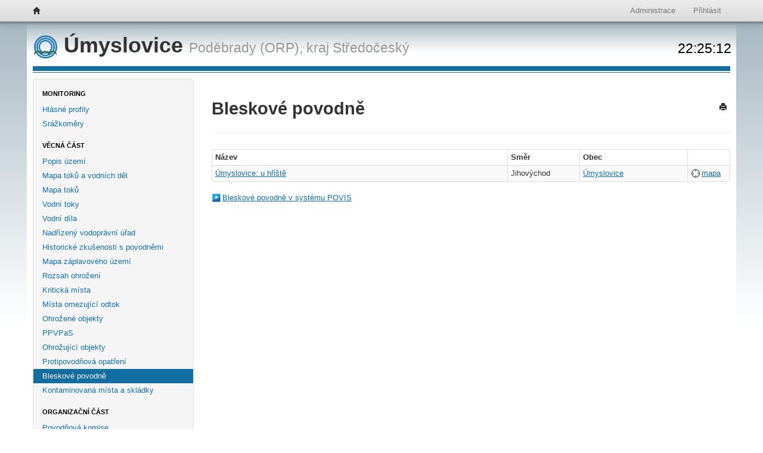

--- FILE ---
content_type: text/html; charset=utf-8
request_url: https://vop-povodnovyportal.cz/povodnovy-plan/umyslovice-427/bleskove-povodne
body_size: 3955
content:

<!DOCTYPE html>
<html lang="en">
<head>
    <title>Bleskov&#233; povodně - &#218;myslovice - Povodňov&#253; port&#225;l</title>
    <meta charset="utf-8">
<meta name="viewport" content="width=device-width, initial-scale=1.0">
<meta http-equiv="X-UA-Compatible" content="IE=edge">
<meta name="description" content="">
<meta name="author" content="Amenit s.r.o.">
<link rel="shortcut icon" type="image/x-icon" href="/Content/images/favicon.ico" />
<!-- HTML5 shim, for IE6-8 support of HTML5 elements -->
<!--[if lt IE 9]>
    <script src="/Scripts/html5shiv-printshiv.js"></script>
<![endif]-->

    <link href="/bundles/basecss?v=asU0_gDBU-t3vtvSMktRq9uwJ4-vU-rOAJNGBEIs89M1" rel="stylesheet"/>

    
    
    


    <script type="text/javascript">
        var inline$Reg = [];
        var $ = function (f) {
            inline$Reg.push(f);
        };
    </script>
        <script>
            (function (i, s, o, g, r, a, m) {
                i['GoogleAnalyticsObject'] = r; i[r] = i[r] || function () {
                    (i[r].q = i[r].q || []).push(arguments)
                }, i[r].l = 1 * new Date(); a = s.createElement(o), m = s.getElementsByTagName(o)[0]; a.async = 1; a.src = g; m.parentNode.insertBefore(a, m)
            })(window, document, 'script', '//www.google-analytics.com/analytics.js', 'ga');

            ga('create', 'UA-7187550-26', 'povodnovyportal.cz');
            ga('send', 'pageview');
        </script>
</head>
<body>
    <div class="navbar navbar-fixed-top hidden-print">
        <div class="navbar-inner">
            <div class="container">
                <a class="brand" href="/" title="Domů">
                    <i class="icon-home"></i>
                </a>
                
                <ul class="nav pull-right">
                    <li><a href="/admin">Administrace</a></li>
                        <li><a href="/ucet/prihlasit?r=%2Fpovodnovy-plan%2Fumyslovice-427%2Fbleskove-povodne">Přihl&#225;sit</a></li>
                </ul>
            </div>
        </div>
    </div>
    <div class="page-container">
        <div class="container container-pp">
                            <div class="row" id="row-header-title">
                    <div class="span12">
                        
    <h1>
        
    <a href="/povodnovy-plan/umyslovice-427">
<img class="hidden-print" src="/Content/images/icon-dpp.png" />        &#218;myslovice
    </a>
    <small>
<a href="/povodnove-plany#podebrady-orp">Poděbrady (ORP),</a>        kraj <a href="/povodnove-plany#stredocesky">Středočesk&#253;</a>
    </small>
    <small class="pull-right pp-cas hidden-print">23:25:8</small>

    </h1>

                    </div>
                </div>
            <div class="row" id="row-body">
                
    <div class="span3 hidden-print">
        <div class="well sidebar-nav left-menu">
            <ul class="nav nav-list">
    <li class="nav-header"><a>Monitoring</a></li>
    <li>
        <a href="/povodnovy-plan/umyslovice-427/hlasne-profily">Hl&#225;sn&#233; profily</a>
            <ul class="nav nav-list">
            </ul>
    </li>
    <li>
        <a href="/povodnovy-plan/umyslovice-427/srazkomery">Sr&#225;žkoměry</a>
            <ul class="nav nav-list">
            </ul>
    </li>
    <li class="nav-header"><a>Věcn&#225; č&#225;st</a></li>
    <li>
        <a href="/povodnovy-plan/umyslovice-427/popis-uzemi">Popis &#250;zem&#237;</a>
            <ul class="nav nav-list">
            </ul>
    </li>
    <li>
        <a href="/povodnovy-plan/umyslovice-427/mapa-vodnich-toku-del">Mapa toků a vodn&#237;ch děl</a>
            <ul class="nav nav-list">
            </ul>
    </li>
    <li>
        <a href="/povodnovy-plan/umyslovice-427/mapa-vodnich-toku">Mapa toků</a>
            <ul class="nav nav-list">
            </ul>
    </li>
    <li>
        <a href="/povodnovy-plan/umyslovice-427/vodni-toky">Vodn&#237; toky</a>
            <ul class="nav nav-list">
            </ul>
    </li>
    <li>
        <a href="/povodnovy-plan/umyslovice-427/vodni-dila">Vodn&#237; d&#237;la</a>
            <ul class="nav nav-list">
            </ul>
    </li>
    <li>
        <a href="/povodnovy-plan/umyslovice-427/nadrizeny-vodopravni-urad">Nadř&#237;zen&#253; vodopr&#225;vn&#237; &#250;řad</a>
            <ul class="nav nav-list">
            </ul>
    </li>
    <li>
        <a href="/povodnovy-plan/umyslovice-427/zkusenosti-s-povodnemi">Historick&#233; zkušenosti s povodněmi</a>
            <ul class="nav nav-list">
            </ul>
    </li>
    <li>
        <a href="/povodnovy-plan/umyslovice-427/zaplavove-uzemi">Mapa z&#225;plavov&#233;ho &#250;zem&#237;</a>
            <ul class="nav nav-list">
            </ul>
    </li>
    <li>
        <a href="/povodnovy-plan/umyslovice-427/rozsah-ohrozeni">Rozsah ohrožen&#237;</a>
            <ul class="nav nav-list">
            </ul>
    </li>
    <li>
        <a href="/povodnovy-plan/umyslovice-427/kriticka-mista">Kritick&#225; m&#237;sta</a>
            <ul class="nav nav-list">
            </ul>
    </li>
    <li>
        <a href="/povodnovy-plan/umyslovice-427/mop" title="M&#237;sta omezuj&#237;c&#237; odtokov&#233; poměry">M&#237;sta omezuj&#237;c&#237; odtok</a>
            <ul class="nav nav-list">
            </ul>
    </li>
    <li>
        <a href="/povodnovy-plan/umyslovice-427/ohrozene-objekty">Ohrožen&#233; objekty</a>
            <ul class="nav nav-list">
            </ul>
    </li>
    <li>
        <a href="/povodnovy-plan/umyslovice-427/povodnove-plany-vlastniku-pozemku-staveb" title="Povodňov&#233; pl&#225;ny vlastn&#237;ků pozemků a staveb">PPVPaS</a>
            <ul class="nav nav-list">
            </ul>
    </li>
    <li>
        <a href="/povodnovy-plan/umyslovice-427/ohrozujici-objekty">Ohrožuj&#237;c&#237; objekty</a>
            <ul class="nav nav-list">
            </ul>
    </li>
    <li>
        <a href="/povodnovy-plan/umyslovice-427/protipovodnova-opatreni">Protipovodňov&#225; opatřen&#237;</a>
            <ul class="nav nav-list">
            </ul>
    </li>
    <li class="active">
        <a href="/povodnovy-plan/umyslovice-427/bleskove-povodne">Bleskov&#233; povodně</a>
            <ul class="nav nav-list">
            </ul>
    </li>
    <li>
        <a href="/povodnovy-plan/umyslovice-427/kontaminovana-mista-skladky">Kontaminovan&#225; m&#237;sta a skl&#225;dky</a>
            <ul class="nav nav-list">
            </ul>
    </li>
    <li class="nav-header"><a>Organizačn&#237; č&#225;st</a></li>
    <li>
        <a href="/povodnovy-plan/umyslovice-427/pk">Povodňov&#225; komise</a>
            <ul class="nav nav-list">
            </ul>
    </li>
    <li>
        <a href="/povodnovy-plan/umyslovice-427/pk-sousednich-obci">PK sousedn&#237;ch obc&#237;</a>
            <ul class="nav nav-list">
            </ul>
    </li>
    <li>
        <a href="/povodnovy-plan/umyslovice-427/nadrizene-pk">Nadř&#237;zen&#233; PK</a>
            <ul class="nav nav-list">
            </ul>
    </li>
    <li>
        <a href="/povodnovy-plan/umyslovice-427/dulezite-kontakty">Důležit&#233; kontakty</a>
            <ul class="nav nav-list">
            </ul>
    </li>
    <li>
        <a href="/povodnovy-plan/umyslovice-427/vecna-pomoc">Věcn&#225; pomoc</a>
            <ul class="nav nav-list">
            </ul>
    </li>
    <li>
        <a href="/povodnovy-plan/umyslovice-427/evakuace">Evakuace</a>
            <ul class="nav nav-list">
            </ul>
    </li>
    <li>
        <a href="/povodnovy-plan/umyslovice-427/varovani">Varov&#225;n&#237;</a>
            <ul class="nav nav-list">
            </ul>
    </li>
    <li>
        <a href="/povodnovy-plan/umyslovice-427/vybaveni-pk">Doporučen&#233; vybaven&#237; PK</a>
            <ul class="nav nav-list">
            </ul>
    </li>
    <li>
        <a href="/povodnovy-plan/umyslovice-427/dokumentacni-prace">Evidenčn&#237; a dokumentačn&#237; pr&#225;ce</a>
            <ul class="nav nav-list">
            </ul>
    </li>
    <li>
        <a href="/povodnovy-plan/umyslovice-427/stupne-povodnove-aktivity">Stupně povodňov&#233; aktivity</a>
            <ul class="nav nav-list">
            </ul>
    </li>
    <li>
        <a href="/povodnovy-plan/umyslovice-427/mistni-informacni-systemy">M&#237;stn&#237; informačn&#237; syst&#233;my</a>
            <ul class="nav nav-list">
            </ul>
    </li>
    <li>
        <a href="/povodnovy-plan/umyslovice-427/organizace-dopravy">Organizace dopravy</a>
            <ul class="nav nav-list">
            </ul>
    </li>
    <li class="nav-header"><a href="/povodnovy-plan/umyslovice-427/graficka-cast">Grafick&#225; č&#225;st</a></li>
    <li class="nav-header"><a href="/povodnovy-plan/umyslovice-427/scenare">Sc&#233;n&#225;ře</a></li>
    <li class="nav-header"><a href="/povodnovy-plan/umyslovice-427/prilohy">Př&#237;lohy</a></li>
    <li class="nav-header"><a>Pojmov&#225; č&#225;st</a></li>
    <li>
        <a href="/povodnovy-plan/umyslovice-427/pojmy">Pojmy</a>
            <ul class="nav nav-list">
            </ul>
    </li>
    <li>
        <a href="/povodnovy-plan/umyslovice-427/pripravna-opatreni">Prevence povodn&#237;</a>
            <ul class="nav nav-list">
    <li>
        <a href="/povodnovy-plan/umyslovice-427/predpovedni-a-hlasna-sluzba">Předpovědn&#237; a hl&#225;sn&#225; služba</a>
            <ul class="nav nav-list">
            </ul>
    </li>
    <li>
        <a href="/povodnovy-plan/umyslovice-427/hlidkova-sluzba">Hl&#237;dkov&#225; služba</a>
            <ul class="nav nav-list">
            </ul>
    </li>
    <li>
        <a href="/povodnovy-plan/umyslovice-427/zabezpecovaci-prace">Zabezpečovac&#237; pr&#225;ce</a>
            <ul class="nav nav-list">
            </ul>
    </li>
            </ul>
    </li>
    <li>
        <a href="/povodnovy-plan/umyslovice-427/opatreni-v-krajine">Opatřen&#237; v krajině</a>
            <ul class="nav nav-list">
            </ul>
    </li>
    <li>
        <a href="/povodnovy-plan/umyslovice-427/system-protipovodnove-ochrany">Syst&#233;m protipovodňov&#233; ochrany</a>
            <ul class="nav nav-list">
            </ul>
    </li>
    <li>
        <a href="/povodnovy-plan/umyslovice-427/souvisejici-pravni-predpisy">Souvisej&#237;c&#237; pr&#225;vn&#237; předpisy</a>
            <ul class="nav nav-list">
            </ul>
    </li>
    <li>
        <a href="/povodnovy-plan/umyslovice-427/predseda-pk">Předseda PK</a>
            <ul class="nav nav-list">
            </ul>
    </li>
    <li>
        <a href="/povodnovy-plan/umyslovice-427/mistopredseda-pk">M&#237;stopředseda PK</a>
            <ul class="nav nav-list">
            </ul>
    </li>
    <li>
        <a href="/povodnovy-plan/umyslovice-427/clenove-pk">Členov&#233; PK</a>
            <ul class="nav nav-list">
            </ul>
    </li>
    <li>
        <a href="/povodnovy-plan/umyslovice-427/zapisovatel-pk">Zapisovatel(ka) PK</a>
            <ul class="nav nav-list">
            </ul>
    </li>
            </ul>
        </div>
    </div>
    <div class="span9">
            <div class="page-header">
        <h2>
            
    <span>Bleskov&#233; povodně</span>

        </h2>
        <ul class="inline page-header-menu hidden-print">
                            <li>
                    <a href="#" onclick="javascript: window.print();">
                        <i class="icon-print" title="Tisk stránky">
                        </i>
                    </a>
                </li>
        </ul>
    </div>
<div class="hidden alert-success alert" id="success-message"><button class="close" type="button">&times;</button><span></span></div>    <div>
        
<div class="obsah">
    

    <table class="table table-bordered table-condensed table-striped tabulka-bleskove-povodne">
        <thead>
            <tr>
                <th>Název
                </th>
                <th class="smer">Směr</th>
                    <th class="obec">Obec
                    </th>
                <th class="mapa"></th>
            </tr>
        </thead>
        <tbody>
                <tr>
                    <td>
                        <a href="/povodnovy-plan/umyslovice-427/bleskove-povodne/167/umyslovice-u-hriste">&#218;myslovice: u hřiště</a>
                    </td>
                    <td>Jihovýchod</td>
                        <td>
                            <a class="odkaz-na-objekt" href="/admin/obce/detail/17696" target="_blank" title="Otevřít detailní informace v novém okně">&#218;myslovice</a>
                        </td>
                    <td>
                        <a class="souradnice-odkaz" href="/mapa/prohlizec?objektId=3495" target="_blank">mapa</a>
                    </td>
                </tr>
        </tbody>
    </table>


<a class="povis-odkaz" href="http://editor.dppcr.cz/pk_edt/dpp_info.php?ppid=11370&amp;ptype=FFPRF" target="_blank" title="Otevřít v novém okně">Bleskov&#233; povodně v syst&#233;mu POVIS</a>


</div>

    </div>

    </div>

            </div>
            <div class="row hidden-print" id="row-footer">
                <footer class="span12">
                    <ul class="inline">
                        <li class="footer-logo">
                            <a href="http://www.vop-db.cz" title="VOP Dolní Bousov s.r.o.">
                                <img src="/Content/images/logo-vop.png" alt="VOP Dolní Bousov s.r.o." />
                            </a>
                            <img src="/Content/images/logo-TVVU.png" alt="TVVU s.r.o." />
                        </li>
                        <li class="pull-right">
                            <div class="divCopyright">
                                &copy; VOP Dolní Bousov s.r.o.
                            </div>
                            <div class="divVersion">
                                                            </div>
                        </li>
                    </ul>
                </footer>
            </div>
        </div>
    </div>
    <input type="hidden" id="proxy-url" value="/proxy" />
    <script src="/bundles/commonjs?v=PICJTqc8ebrXvLop9PFSdj7cl8V4c-Gl0wh9KQSbX7A1"></script>

    <script type="text/javascript">
        $.each(inline$Reg, function (i, f) {
            $(f);
        });
    </script>
    
    
    



        </body>
</html>
